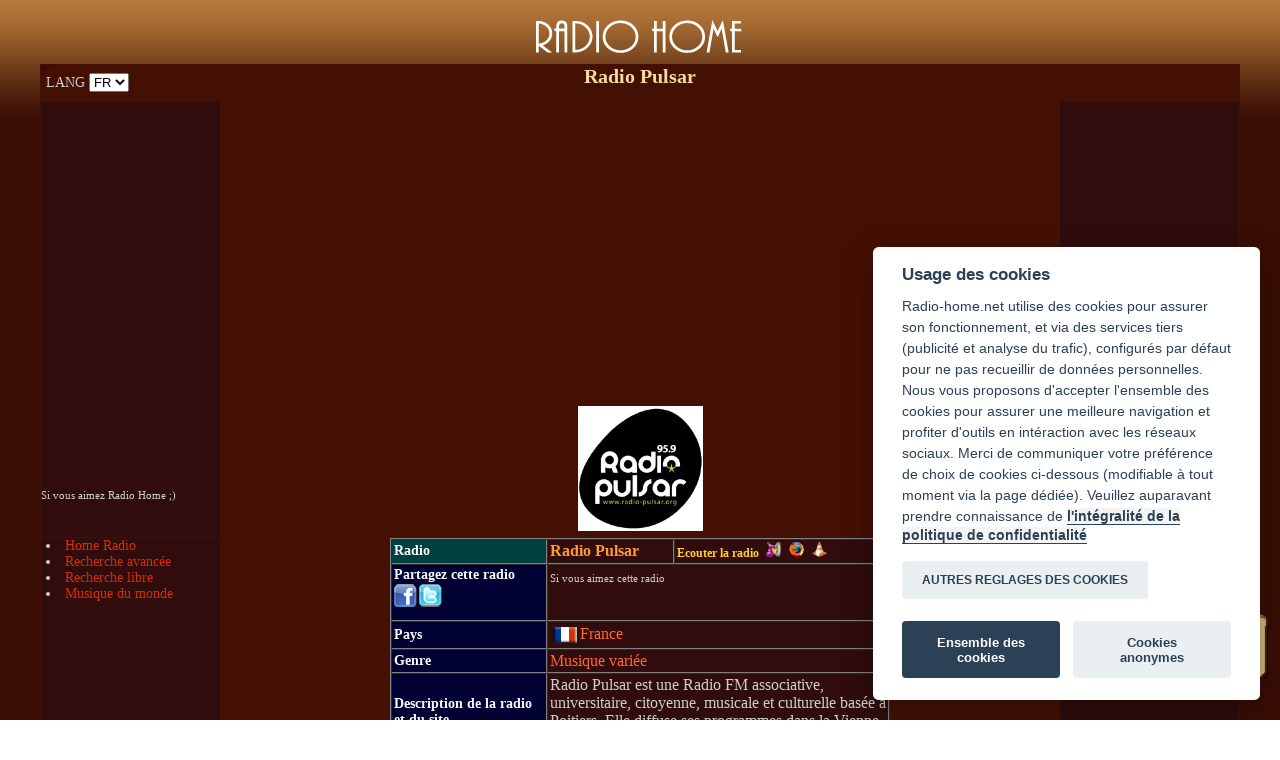

--- FILE ---
content_type: text/html; charset=UTF-8
request_url: https://www.radio-home.net/radio.php?radio=Radio%20Pulsar&lang=FR
body_size: 7843
content:
<!DOCTYPE html PUBLIC "-//W3C//DTD HTML 4.01 Transitional//EN">
<html>
<head>
  
 <meta content="text/html; charset=utf-8"
 http-equiv="Content-Type"><meta content="text/html; charset=utf-8"
 http-equiv="Content-Type">
  <title>Radio Pulsar</title>
  <meta name="description"
 content="Radio Pulsar. Musique vari&eacute;e. Ecoutez en ligne en direct sur internet, informations sur la radio et site web. Cherchez une radio et écoutez-là en un click.">
  <meta name="keywords"
 content="Radio Pulsar, radios, radio sur internet">
  <meta name="Reply-to" content="">  
  <meta name="revisit-after" content="11">
<meta http-equiv="Content-Language" content="FR">   
<meta name="category" content="radio">

<link rel="canonical" href="https://www.radio-home.net/radio.php?radio=Radio Pulsar">
<link rel="alternate" hreflang="en" href="https://www.radio-home.net/radio.php?radio=Radio Pulsar&lang=EN">
<link rel="alternate" hreflang="es" href="https://www.radio-home.net/radio.php?radio=Radio Pulsar&lang=ES">
<link rel="alternate" hreflang="it" href="https://www.radio-home.net/radio.php?radio=Radio Pulsar&lang=IT">
<link rel="alternate" hreflang="de" href="https://www.radio-home.net/radio.php?radio=Radio Pulsar&lang=DE">
<link rel="alternate" hreflang="ar" href="https://www.radio-home.net/radio.php?radio=Radio Pulsar&lang=AR">
<link rel="alternate" hreflang="ru" href="https://www.radio-home.net/radio.php?radio=Radio Pulsar&lang=RU">




<script language="JavaScript" type="text/javascript" src="scripts-js.js"></script>
<link rel="icon" type="image/png" href="images/favicon.png" />

<link href="style.css" rel="stylesheet" type="text/css">
<link href="css/styles.css" rel="stylesheet" type="text/css">

<style type="text/css">
<!--
.Style46 {font-size: 14px}
-->
</style>
<meta http-equiv="Content-Type" content="text/html; charset=utf-8">

<!-- OLD SCRIPTS
<link rel="stylesheet" type="text/css" href="https://www.radio-home.net/scripts/cookieconsent.min.css" />
<script src="https://www.radio-home.net/scripts/cookieconsent.min.js"></script>
 -->
 
<!-- Global site tag (gtag.js) - Google Analytics -->
<script async src="https://www.googletagmanager.com/gtag/js?id=UA-1314384-2"></script>
<script async src="//pagead2.googlesyndication.com/pagead/js/adsbygoogle.js"></script>

<script async src="https://www.radio-home.net/scripts/cookieconsent/insite.js"></script>

<link rel="stylesheet" type="text/css" href="https://www.radio-home.net/scripts/cookieconsent/cookieconsent.css" />
<script src="https://www.radio-home.net/scripts/cookieconsent/cookieconsent.js"></script> 



</head>

<body background="images/background.gif">
<input type="hidden" id="languevariable" name="languevariable"  value= "FR"/>

<div align="center" class="Style1">
<table width="95%" height="50">
<tr>
<td>
</td>
<td width="300">
<p align="center"><a href="index.php" class="titrehome"><img src="images/radio-home-logo2.png" alt="Radio Home" hspace="5"  border="0" title="Radio Home"></a>
</p>
</td>
<td >
</td>
</tr>
</table>
  
  <table width="95%" height="234"  border="0" align="center" cellpadding="0" cellspacing="1" bgcolor="#441004">
    <tr>
      <td width="15%" height="30" background="images/fond-NO.gif" class="Style4">LANG  

<select name="lang" onchange="
javascript:
{
window.location.href = 'radio.php?radio=Radio Pulsar' + '&lang=' + this.options[this.selectedIndex].value

}">
<option selected>FR</option>
<option>IT</option>
<option>EN</option>
<option>ES</option>
<option>DE</option>
<option>AR</option>
<option>RU</option>
</select></td>
      <td>
	  
	
	<div align="center" class="Style48">
        <h1 style="font-size:20px ">Radio Pulsar
 </h1>
      </div></td>
      <td width="15%">
	  </td>
    </tr>
    <tr>
      <td width="15%" height="37" valign="bottom" bgcolor="#300C0C" style="color:#CCCCCC; "><div id="fb-root"></div>
<script type="text/plain" data-cookiecategory="targeting" async defer crossorigin="anonymous" src="https://connect.facebook.net/fr_FR/sdk.js#xfbml=1&version=v13.0&appId=236893022991093&autoLogAppEvents=1" nonce="P8CyJiq0"></script>
<div class="fb-like" data-href="https://www.facebook.com/Radio-Home-258689324182811" data-width="" data-layout="button_count" data-action="like" data-size="small" data-share="true"></div>
<br>
 <span style="text-align:right; font-size:11px; ">Si vous aimez Radio Home ;)</span><br><div style="position:relative; left:0px; top:0px; ">

</div>
<br>
<br></td>
      <td>
	  
	    <script async src="//pagead2.googlesyndication.com/pagead/js/adsbygoogle.js"></script>
<!-- Radio-home themes mobile -->
<ins class="adsbygoogle"
     style="display:block"
     data-ad-client="ca-pub-6343169172124085"
     data-ad-slot="9992784522"
     data-ad-format="link"
     data-full-width-responsive="true"></ins>
<script>
(adsbygoogle = window.adsbygoogle || []).push({});
</script>
<br>
	  
	  
	  <div align="center"><span class="Style48"><img src="logos/Radio Pulsar.png" width="125" vspace="6" alt="Radio Pulsar">
      </span></div></td>
      <td width="15%" bgcolor="#300C0C" class="Style4">
	  <div style="margin-left:15px;">
<a href="#" class="Style44" onClick="ferme2()">STOP <img src="images/bouton-stop.png" width="35" height="35" border="0" alt="stop radio" align="absmiddle"></a>        
</div>
	  </td>
    </tr>
    <tr valign="top">
      <td width="15%" height="144" bgcolor="#300C0C" class="Style4"><script type="text/javascript" src="js/jquery-1.11.0.min.js"></script><script type="text/javascript">
$(document).ready( function () {
    // On cache les sous-menus :
    $(".navigation ul.subMenu").hide();
    // On sélectionne tous les items de liste portant la classe "toggleSubMenu"

    // et on remplace l'élément span qu'ils contiennent par un lien :
    $(".navigation li.toggleSubMenu span").each( function () {
        // On stocke le contenu du span :
        var TexteSpan = $(this).text();
        $(this).replaceWith('<a href="" title="Afficher le sous-menu">' + TexteSpan + '<\/a>') ;
    } ) ;

    // On modifie l'évènement "click" sur les liens dans les items de liste
    // qui portent la classe "toggleSubMenu" :
    $(".navigation li.toggleSubMenu > a").click( function () {
        // Si le sous-menu était déjà ouvert, on le referme :
        if ($(this).next("ul.subMenu:visible").length != 0) {
            $(this).next("ul.subMenu").slideUp("normal");
        }
        // Si le sous-menu est caché, on ferme les autres et on l'affiche :
        else {
            $(".navigation ul.subMenu").slideUp("normal");
            $(this).next("ul.subMenu").slideDown("normal");
        }
        // On empêche le navigateur de suivre le lien :
        return false;
    });    


} ) ;
</script>  <li><a href="index.php" class="Style44">Home Radio</a> </li><li><a href="radios-sur-internet.php" class="Style44">Recherche avanc&eacute;e</a></li><li><a href="recherche-radio.php" class="Style44">Recherche libre</a></li><li><a href="musique-radios-du-monde.php" class="Style44">Musique du monde</a></li></ul><p><div style="text-align:left; margin-left:10px"><script async src="//pagead2.googlesyndication.com/pagead/js/adsbygoogle.js"></script>
<!-- Radio 120x240 -->
<ins class="adsbygoogle"
     style="display:inline-block;width:120px;height:240px"
     data-ad-client="ca-pub-6343169172124085"
     data-ad-slot="7053114037"></ins>
<script>
(adsbygoogle = window.adsbygoogle || []).push({});
</script></div></p><span style="color: #F8DA9D"><u>Radios par pays</u></span><br>
<ul class="navigation"><img src="../images/fleche-continent.png" class="li_left"><li class="toggleSubMenu"><span>Europe</span>
    <ul class="subMenu"><li><a href="radios-albanaises.php" class="Style44"><img src="images/radios-albanie.gif" alt="Radios albanaises" width="24" height="16" hspace="3"
		 	border="0" align="absmiddle">Radios albanaises</a></li><li><a href="radios-allemandes.php" class="Style44"><img src="images/radiosender-deutsh.gif" alt="Radios allemandes" width="24" height="16" hspace="3"
		 	border="0" align="absmiddle">Radios allemandes</a></li><li><a href="radios-andorranes.php" class="Style44"><img src="images/radios-andorre.gif" alt="Radios andorranes" width="24" height="16" hspace="3"
		 	border="0" align="absmiddle">Radios andorranes</a></li><li><a href="radios-anglaises.php" class="Style44"><img src="radio-english.gif" alt="Radios anglaises" width="24" height="16" hspace="3"
		 	border="0" align="absmiddle">Radios anglaises</a></li><li><a href="radios-autrichiennes.php" class="Style44"><img src="images/radio-autriche.gif" alt="Radios autrichiennes" width="24" height="16" hspace="3"
		 	border="0" align="absmiddle">Radios autrichiennes</a></li><li><a href="radios-belges.php" class="Style44"><img src="images/drapeau-belgique-radio-icone.gif" alt="Radios belges" width="24" height="16" hspace="3"
		 	border="0" align="absmiddle">Radios belges</a></li><li><a href="radios-bielorusses.php" class="Style44"><img src="images/radios-bielorussie.gif" alt="Radios bi&eacute;lorusses" width="24" height="16" hspace="3"
		 	border="0" align="absmiddle">Radios bi&eacute;lorusses</a></li><li><a href="radios-bosniaques.php" class="Style44"><img src="images/radios-bosnie.gif" alt="Radios bosniaques" width="24" height="16" hspace="3"
		 	border="0" align="absmiddle">Radios bosniaques</a></li><li><a href="radios-bulgares.php" class="Style44"><img src="images/radios-bulgarie.gif" alt="Radios bulgares" width="24" height="16" hspace="3"
		 	border="0" align="absmiddle">Radios bulgares</a></li><li><a href="radios-chypriotes.php" class="Style44"><img src="images/radios-chypre.gif" alt="Radios chypriotes" width="24" height="16" hspace="3"
		 	border="0" align="absmiddle">Radios chypriotes</a></li><li><a href="radios-croates.php" class="Style44"><img src="images/radios-croatie.gif" alt="Radios croates" width="24" height="16" hspace="3"
		 	border="0" align="absmiddle">Radios croates</a></li><li><a href="radios-danoises.php" class="Style44"><img src="images/radios-danemark.gif" alt="Radios danoises" width="24" height="16" hspace="3"
		 	border="0" align="absmiddle">Radios danoises</a></li><li><a href="radios-du-montenegro.php" class="Style44"><img src="images/radios-montenegro.gif" alt="Radios du Mont&eacute;n&eacute;gro" width="24" height="16" hspace="3"
		 	border="0" align="absmiddle">Radios du Mont&eacute;n&eacute;gro</a></li><li><a href="radios-espagnoles.php" class="Style44"><img src="radio-espanol.gif" alt="Radios espagnoles" width="24" height="16" hspace="3"
		 	border="0" align="absmiddle">Radios espagnoles</a></li><li><a href="radios-estoniennes.php" class="Style44"><img src="images/radios-estonie.gif" alt="Radios estoniennes" width="24" height="16" hspace="3"
		 	border="0" align="absmiddle">Radios estoniennes</a></li><li><a href="radios-finlandaises.php" class="Style44"><img src="images/radios-finlande.gif" alt="Radios finlandaises" width="24" height="16" hspace="3"
		 	border="0" align="absmiddle">Radios finlandaises</a></li><li><a href="radios-francaises.php" class="Style44"><img src="images/radio-francaise.gif" alt="Radios fran&ccedil;aises" width="24" height="16" hspace="3"
		 	border="0" align="absmiddle">Radios fran&ccedil;aises</a></li><li><a href="radios-grecques.php" class="Style44"><img src="images/grece-radios-icone.jpg" alt="Radios grecques" width="24" height="16" hspace="3"
		 	border="0" align="absmiddle">Radios grecques</a></li><li><a href="radios-hongroises.php" class="Style44"><img src="images/radios-hongrie.gif" alt="Radios hongroises" width="24" height="16" hspace="3"
		 	border="0" align="absmiddle">Radios hongroises</a></li><li><a href="radios-irlandaises.php" class="Style44"><img src="images/radios-irlande.gif" alt="Radios irlandaises" width="24" height="16" hspace="3"
		 	border="0" align="absmiddle">Radios irlandaises</a></li><li><a href="radios-italiennes.php" class="Style44"><img src="images/ITALIE_pt.gif" alt="Radios italiennes" width="24" height="16" hspace="3"
		 	border="0" align="absmiddle">Radios italiennes</a></li><li><a href="radios-lettones.php" class="Style44"><img src="images/radios-lettonie.gif" alt="Radios lettones" width="24" height="16" hspace="3"
		 	border="0" align="absmiddle">Radios lettones</a></li><li><a href="radios-lituaniennes.php" class="Style44"><img src="images/radios-lituanie.gif" alt="Radios lituaniennes" width="24" height="16" hspace="3"
		 	border="0" align="absmiddle">Radios lituaniennes</a></li><li><a href="radios-luxembourgeoises.php" class="Style44"><img src="images/radios-luxembourg.gif" alt="Radios luxembourgeoises" width="24" height="16" hspace="3"
		 	border="0" align="absmiddle">Radios luxembourgeoises</a></li><li><a href="radios-macedoniennes.php" class="Style44"><img src="images/radios-macedoine.gif" alt="Radios mac&eacute;doniennes" width="24" height="16" hspace="3"
		 	border="0" align="absmiddle">Radios mac&eacute;doniennes</a></li><li><a href="radios-maltaises.php" class="Style44"><img src="images/radios-malte.gif" alt="Radios maltaises" width="24" height="16" hspace="3"
		 	border="0" align="absmiddle">Radios maltaises</a></li><li><a href="radios-moldaves.php" class="Style44"><img src="images/radios-moldavie.gif" alt="Radios moldaves" width="24" height="16" hspace="3"
		 	border="0" align="absmiddle">Radios moldaves</a></li><li><a href="radios-neerlandaises.php" class="Style44"><img src="images/radio-paysbas.gif" alt="Radios n&eacute;erlandaises" width="24" height="16" hspace="3"
		 	border="0" align="absmiddle">Radios n&eacute;erlandaises</a></li><li><a href="radios-norvegiennes.php" class="Style44"><img src="images/radios-norvege.gif" alt="Radios norv&eacute;giennes" width="24" height="16" hspace="3"
		 	border="0" align="absmiddle">Radios norv&eacute;giennes</a></li><li><a href="radios-polonaises.php" class="Style44"><img src="images/radio-polonaise.gif" alt="Radios polonaises" width="24" height="16" hspace="3"
		 	border="0" align="absmiddle">Radios polonaises</a></li><li><a href="radios-portugaises.php" class="Style44"><img src="images/radios-portugaises.jpg" alt="Radios portugaises" width="24" height="16" hspace="3"
		 	border="0" align="absmiddle">Radios portugaises</a></li><li><a href="radios-roumaines.php" class="Style44"><img src="images/radios-roumanie.gif" alt="Radios roumaines" width="24" height="16" hspace="3"
		 	border="0" align="absmiddle">Radios roumaines</a></li><li><a href="radios-russes.php" class="Style44"><img src="images/radio-russie.gif" alt="Radios russes" width="24" height="16" hspace="3"
		 	border="0" align="absmiddle">Radios russes</a></li><li><a href="radios-serbes.php" class="Style44"><img src="images/radios-serbie.gif" alt="Radios serbes" width="24" height="16" hspace="3"
		 	border="0" align="absmiddle">Radios serbes</a></li><li><a href="radios-slovaques.php" class="Style44"><img src="images/radios-slovaquie.gif" alt="Radios slovaques" width="24" height="16" hspace="3"
		 	border="0" align="absmiddle">Radios slovaques</a></li><li><a href="radios-slovenes.php" class="Style44"><img src="images/radios-slovenie.gif" alt="Radios slov&egrave;nes" width="24" height="16" hspace="3"
		 	border="0" align="absmiddle">Radios slov&egrave;nes</a></li><li><a href="radios-suedoises.php" class="Style44"><img src="images/radios-suede.gif" alt="Radios su&eacute;doises" width="24" height="16" hspace="3"
		 	border="0" align="absmiddle">Radios su&eacute;doises</a></li><li><a href="radios-suisses.php" class="Style44"><img src="images/drapeau-suisse-icone-radio.gif" alt="Radios suisses" width="24" height="16" hspace="3"
		 	border="0" align="absmiddle">Radios suisses</a></li><li><a href="radios-tcheques.php" class="Style44"><img src="images/radios-tchequie.gif" alt="Radios tch&egrave;ques" width="24" height="16" hspace="3"
		 	border="0" align="absmiddle">Radios tch&egrave;ques</a></li><li><a href="radios-ukrainiennes.php" class="Style44"><img src="images/radios-ukraine.gif" alt="Radios ukrainiennes" width="24" height="16" hspace="3"
		 	border="0" align="absmiddle">Radios ukrainiennes</a></li></li></ul><img src="../images/fleche-continent.png" class="li_left"><li class="toggleSubMenu"><span>Asie</span>
    <ul class="subMenu"><li><a href="radio-indonesiennes.php" class="Style44"><img src="images/drapeau-indonesie.gif" alt="Radio indon&eacute;siennes" width="24" height="16" hspace="3"
		 	border="0" align="absmiddle">Radio indon&eacute;siennes</a></li><li><a href="radio-iraniennes.php" class="Style44"><img src="images/drapeau-iran.gif" alt="Radios iraniennes" width="24" height="16" hspace="3"
		 	border="0" align="absmiddle">Radios iraniennes</a></li><li><a href="radios chinoises.php" class="Style44"><img src="images/radio-chine.gif" alt="Radios chinoises" width="24" height="16" hspace="3"
		 	border="0" align="absmiddle">Radios chinoises</a></li><li><a href="radios-armeniennes.php" class="Style44"><img src="images/radios-armenie.gif" alt="Radios arm&eacute;niennes" width="24" height="16" hspace="3"
		 	border="0" align="absmiddle">Radios arm&eacute;niennes</a></li><li><a href="radios-azerbaidjan.php" class="Style44"><img src="images/radios-azerbaidjan.gif" alt="Radios d'Azerbaidjan" width="24" height="16" hspace="3"
		 	border="0" align="absmiddle">Radios d'Azerbaidjan</a></li><li><a href="radios-d-afghanistan.php" class="Style44"><img src="images/drapeau-afghanistan.gif" alt="Radios d'Afghanistan" width="24" height="16" hspace="3"
		 	border="0" align="absmiddle">Radios d'Afghanistan</a></li><li><a href="radios-de-jordanie.php" class="Style44"><img src="images/drapeau-jordanie.gif" alt="Radios de Jordanie" width="24" height="16" hspace="3"
		 	border="0" align="absmiddle">Radios de Jordanie</a></li><li><a href="radios-du-nepal.php" class="Style44"><img src="images/drapeau-nepal.gif" alt="Radios du N&eacute;pal" width="24" height="16" hspace="3"
		 	border="0" align="absmiddle">Radios du N&eacute;pal</a></li><li><a href="radios-georgiennes.php" class="Style44"><img src="images/radios-georgie.gif" alt="Radios g&eacute;orgiennes" width="24" height="16" hspace="3"
		 	border="0" align="absmiddle">Radios g&eacute;orgiennes</a></li><li><a href="radios-indiennes.php" class="Style44"><img src="images/radio-inde.gif" alt="Radios indiennes" width="24" height="16" hspace="3"
		 	border="0" align="absmiddle">Radios indiennes</a></li><li><a href="radios-israeliennes.php" class="Style44"><img src="images/israel-radios-icone.jpg" alt="Radios isra&eacute;liennes" width="24" height="16" hspace="3"
		 	border="0" align="absmiddle">Radios isra&eacute;liennes</a></li><li><a href="radios-japonaises.php" class="Style44"><img src="images/radio-japon.gif" alt="Radios japonaises" width="24" height="16" hspace="3"
		 	border="0" align="absmiddle">Radios japonaises</a></li><li><a href="radios-libanaises.php" class="Style44"><img src="images/radios-liban.gif" alt="Radios libanaises" width="24" height="16" hspace="3"
		 	border="0" align="absmiddle">Radios libanaises</a></li><li><a href="radios-palestiniennes.php" class="Style44"><img src="images/radios-palestine.gif" alt="Radios palestiniennes" width="24" height="16" hspace="3"
		 	border="0" align="absmiddle">Radios palestiniennes</a></li><li><a href="radios-syriennes.php" class="Style44"><img src="images/radio-syria-online.gif" alt="Radios syriennes" width="24" height="16" hspace="3"
		 	border="0" align="absmiddle">Radios syriennes</a></li><li><a href="radios-thailandaises.php" class="Style44"><img src="images/drapeau-thailande.gif" alt="Radios tha&iuml;landaises" width="24" height="16" hspace="3"
		 	border="0" align="absmiddle">Radios tha&iuml;landaises</a></li><li><a href="radios-turques.php" class="Style44"><img src="images/radios-turques.jpg" alt="Radios turques" width="24" height="16" hspace="3"
		 	border="0" align="absmiddle">Radios turques</a></li><li><a href="radios-vietnamiennes.php" class="Style44"><img src="images/drapeau-vietnam.gif" alt="Radios vietnamiennes" width="24" height="16" hspace="3"
		 	border="0" align="absmiddle">Radios vietnamiennes</a></li></li></ul><img src="../images/fleche-continent.png" class="li_left"><li class="toggleSubMenu"><span>Afrique</span>
    <ul class="subMenu"><li><a href="Radios du Gabon.php" class="Style44"><img src="images/radios-gabon.gif" alt="Radios du Gabon" width="24" height="16" hspace="3"
		 	border="0" align="absmiddle">Radios du Gabon</a></li><li><a href="radios-algeriennes.php" class="Style44"><img src="images/radio-algerie.gif" alt="Radios alg&eacute;riennes" width="24" height="16" hspace="3"
		 	border="0" align="absmiddle">Radios alg&eacute;riennes</a></li><li><a href="radios-angolaises.php" class="Style44"><img src="images/radios-angola.gif" alt="Radios angolaises" width="24" height="16" hspace="3"
		 	border="0" align="absmiddle">Radios angolaises</a></li><li><a href="radios-camerounaises.php" class="Style44"><img src="images/radios-cameroun.gif" alt="Radios camerounaises" width="24" height="16" hspace="3"
		 	border="0" align="absmiddle">Radios camerounaises</a></li><li><a href="radios-de-guinee-bissau.php" class="Style44"><img src="images/radios-guinee-bissau.gif" alt="Radios de Guin&eacute;e-Bissau" width="24" height="16" hspace="3"
		 	border="0" align="absmiddle">Radios de Guin&eacute;e-Bissau</a></li><li><a href="radios-de-mozambique.php" class="Style44"><img src="images/drapeau-mozambique.gif" alt="Radios de Mozambique" width="24" height="16" hspace="3"
		 	border="0" align="absmiddle">Radios de Mozambique</a></li><li><a href="radios-de-somalie.php" class="Style44"><img src="images/drapeau-somalie.gif" alt="Radios de Somalie" width="24" height="16" hspace="3"
		 	border="0" align="absmiddle">Radios de Somalie</a></li><li><a href="radios-de-zambie.php" class="Style44"><img src="images/radios-zambie.gif" alt="Radios de Zambie" width="24" height="16" hspace="3"
		 	border="0" align="absmiddle">Radios de Zambie</a></li><li><a href="radios-du-botswana.php" class="Style44"><img src="images/radios-botswana.gif" alt="Radios du Botswana" width="24" height="16" hspace="3"
		 	border="0" align="absmiddle">Radios du Botswana</a></li><li><a href="radios-du-burkina-faso.php" class="Style44"><img src="images/radios-burkina-faso.gif" alt="Radios du Burkina-Faso" width="24" height="16" hspace="3"
		 	border="0" align="absmiddle">Radios du Burkina-Faso</a></li><li><a href="radios-du-congo-kinshasa.php" class="Style44"><img src="images/radios-congo-rdc.gif" alt="Radios du Congo-Kinshasa" width="24" height="16" hspace="3"
		 	border="0" align="absmiddle">Radios du Congo-Kinshasa</a></li><li><a href="radios-du-niger.php" class="Style44"><img src="images/radios-niger.gif" alt="Radios du Niger" width="24" height="16" hspace="3"
		 	border="0" align="absmiddle">Radios du Niger</a></li><li><a href="radios-du-zimbabwe.php" class="Style44"><img src="images/drapeau-zimbabwe.gif" alt="Radios du Zimbabwe" width="24" height="16" hspace="3"
		 	border="0" align="absmiddle">Radios du Zimbabwe</a></li><li><a href="radios-egyptiennes.php" class="Style44"><img src="images/drapeau-egypte.gif" alt="Radios &eacute;gyptiennes" width="24" height="16" hspace="3"
		 	border="0" align="absmiddle">Radios &eacute;gyptiennes</a></li><li><a href="radios-ethiopiennes.php" class="Style44"><img src="images/radios-ethiopie.gif" alt="Radios &eacute;thiopiennes" width="24" height="16" hspace="3"
		 	border="0" align="absmiddle">Radios &eacute;thiopiennes</a></li><li><a href="radios-ghaneennes.php" class="Style44"><img src="images/radios-ghana.gif" alt="Radios ghan&eacute;ennes" width="24" height="16" hspace="3"
		 	border="0" align="absmiddle">Radios ghan&eacute;ennes</a></li><li><a href="radios-guineennes.php" class="Style44"><img src="images/radios-guinee.gif" alt="Radios Guin&eacute;ennes" width="24" height="16" hspace="3"
		 	border="0" align="absmiddle">Radios Guin&eacute;ennes</a></li><li><a href="radios-ivoiriennes.php" class="Style44"><img src="images/radios-cote-d-ivoire.gif" alt="Radios ivoiriennes" width="24" height="16" hspace="3"
		 	border="0" align="absmiddle">Radios ivoiriennes</a></li><li><a href="radios-kenyanes.php" class="Style44"><img src="images/radios-kenya.gif" alt="Radios kenyanes" width="24" height="16" hspace="3"
		 	border="0" align="absmiddle">Radios kenyanes</a></li><li><a href="radios-libyennes.php" class="Style44"><img src="images/radios-libye.gif" alt="Radios libyennes" width="24" height="16" hspace="3"
		 	border="0" align="absmiddle">Radios libyennes</a></li><li><a href="radios-madagascar.php" class="Style44"><img src="images/drapeau-madagascar.gif" alt="Radios de Madagascar" width="24" height="16" hspace="3"
		 	border="0" align="absmiddle">Radios de Madagascar</a></li><li><a href="radios-maliennes.php" class="Style44"><img src="images/radios-mali.gif" alt="Radios maliennes" width="24" height="16" hspace="3"
		 	border="0" align="absmiddle">Radios maliennes</a></li><li><a href="radios-marocaines.php" class="Style44"><img src="images/radio-maroc.gif" alt="Radios marocaines" width="24" height="16" hspace="3"
		 	border="0" align="absmiddle">Radios marocaines</a></li><li><a href="radios-mauritaniennes.php" class="Style44"><img src="images/radios-mauritanie.gif" alt="Radios mauritaniennes" width="24" height="16" hspace="3"
		 	border="0" align="absmiddle">Radios mauritaniennes</a></li><li><a href="radios-namibiennes.php" class="Style44"><img src="images/radios-namibie.gif" alt="Radios namibiennes" width="24" height="16" hspace="3"
		 	border="0" align="absmiddle">Radios namibiennes</a></li><li><a href="radios-nigerianes.php" class="Style44"><img src="images/radios-nigeria.gif" alt="Radios nig&eacute;rianes" width="24" height="16" hspace="3"
		 	border="0" align="absmiddle">Radios nig&eacute;rianes</a></li><li><a href="radios-rwandaises.php" class="Style44"><img src="images/radios-rwanda.gif" alt="Radios rwandaises" width="24" height="16" hspace="3"
		 	border="0" align="absmiddle">Radios rwandaises</a></li><li><a href="radios-senegalaises.php" class="Style44"><img src="images/radio-senegal.gif" alt="Radios s&eacute;n&eacute;galaises" width="24" height="16" hspace="3"
		 	border="0" align="absmiddle">Radios s&eacute;n&eacute;galaises</a></li><li><a href="radios-soudanaises.php" class="Style44"><img src="images/radios-soudan.gif" alt="Radios soudanaises" width="24" height="16" hspace="3"
		 	border="0" align="absmiddle">Radios soudanaises</a></li><li><a href="radios-sud-africaines.php" class="Style44"><img src="images/radios-afrique-du-sud.gif" alt="Radios sud-africaines" width="24" height="16" hspace="3"
		 	border="0" align="absmiddle">Radios sud-africaines</a></li><li><a href="radios-togolaises.php" class="Style44"><img src="images/radios-togo.gif" alt="Radios togolaises" width="24" height="16" hspace="3"
		 	border="0" align="absmiddle">Radios togolaises</a></li><li><a href="radios-tunisiennes.php" class="Style44"><img src="images/radios-tunisie.gif" alt="Radios tunisiennes" width="24" height="16" hspace="3"
		 	border="0" align="absmiddle">Radios tunisiennes</a></li></li></ul><img src="../images/fleche-continent.png" class="li_left"><li class="toggleSubMenu"><span>Am&eacute;rique</span>
    <ul class="subMenu"><li><a href="radios-americaines.php" class="Style44"><img src="images/radios-usa.jpg" alt="Radios am&eacute;ricaines" width="24" height="16" hspace="3"
		 	border="0" align="absmiddle">Radios am&eacute;ricaines</a></li><li><a href="radios-argentines.php" class="Style44"><img src="images/radios-argentines.jpg" alt="Radios argentines" width="24" height="16" hspace="3"
		 	border="0" align="absmiddle">Radios argentines</a></li><li><a href="radios-boliviennes.php" class="Style44"><img src="images/radios-bolivie.gif" alt="Radios boliviennes" width="24" height="16" hspace="3"
		 	border="0" align="absmiddle">Radios boliviennes</a></li><li><a href="radios-bresiliennes.php" class="Style44"><img src="images/radio-brasil.gif" alt="Radios br&eacute;siliennes" width="24" height="16" hspace="3"
		 	border="0" align="absmiddle">Radios br&eacute;siliennes</a></li><li><a href="radios-canadiennes.php" class="Style44"><img src="images/radio-canada.gif" alt="Radios canadiennes" width="24" height="16" hspace="3"
		 	border="0" align="absmiddle">Radios canadiennes</a></li><li><a href="radios-chiliennes.php" class="Style44"><img src="images/radios-chili.gif" alt="Radios chiliennes" width="24" height="16" hspace="3"
		 	border="0" align="absmiddle">Radios chiliennes</a></li><li><a href="radios-colombiennes.php" class="Style44"><img src="images/radios-colombie.gif" alt="Radios colombiennes" width="24" height="16" hspace="3"
		 	border="0" align="absmiddle">Radios colombiennes</a></li><li><a href="radios-costaricaines.php" class="Style44"><img src="images/radios-costa-rica.gif" alt="Radios costaricaines" width="24" height="16" hspace="3"
		 	border="0" align="absmiddle">Radios costaricaines</a></li><li><a href="radios-cubaines.php" class="Style44"><img src="images/radio-cuba.gif" alt="Radios cubaines" width="24" height="16" hspace="3"
		 	border="0" align="absmiddle">Radios cubaines</a></li><li><a href="radios-dominicaines.php" class="Style44"><img src="images/radios-republique-dominicaine.gif" alt="Radios dominicaines" width="24" height="16" hspace="3"
		 	border="0" align="absmiddle">Radios dominicaines</a></li><li><a href="radios-haitiennes.php" class="Style44"><img src="images/drapeau-haiti.gif" alt="Radios haïtiennes" width="24" height="16" hspace="3"
		 	border="0" align="absmiddle">Radios haïtiennes</a></li><li><a href="radios-jamaicaines.php" class="Style44"><img src="images/radios-jamaique.gif" alt="Radios jama&iuml;caines" width="24" height="16" hspace="3"
		 	border="0" align="absmiddle">Radios jama&iuml;caines</a></li><li><a href="radios-mexicaines.php" class="Style44"><img src="images/radio-mexique.gif" alt="Radios mexicaines" width="24" height="16" hspace="3"
		 	border="0" align="absmiddle">Radios mexicaines</a></li><li><a href="radios-paraguayennes.php" class="Style44"><img src="images/radios-paraguay.gif" alt="Radios paraguayennes" width="24" height="16" hspace="3"
		 	border="0" align="absmiddle">Radios paraguayennes</a></li><li><a href="radios-peruviennes.php" class="Style44"><img src="images/radio-perou.gif" alt="Radios p&eacute;ruviennes" width="24" height="16" hspace="3"
		 	border="0" align="absmiddle">Radios p&eacute;ruviennes</a></li><li><a href="radios-uruguayennes.php" class="Style44"><img src="images/radios-uruguay.gif" alt="Radios uruguayennes" width="24" height="16" hspace="3"
		 	border="0" align="absmiddle">Radios uruguayennes</a></li><li><a href="radios-venezueliennes.php" class="Style44"><img src="images/radios-venezuela.gif" alt="Radios v&eacute;n&eacute;zu&eacute;liennes" width="24" height="16" hspace="3"
		 	border="0" align="absmiddle">Radios v&eacute;n&eacute;zu&eacute;liennes</a></li></li></ul></ul><br>
        <br><br><br><br><br><br>
		</td>
      <td>        <div class="cse-branding-bottom" style="background-color:#441004;color:#CCCCCC"><div class="cse-branding-text">
<div align="center">
  <table width="500" border="1" style="color:#CCCCCC " cellpadding="2" cellspacing="0">
    
<tr style="font-weight:bold ">
    <td  width="150" bgcolor="#004040" class="Style55" style="color:#F7F7F7;">Radio
    </td> 
    <td bgcolor="#300C0C" ><a href="ecouter-radio-en-direct.php?radio=Radio Pulsar&pays=&lang=FR" class="Style5">Radio Pulsar</a> 
    </td>
    <td bgcolor="#300C0C" ><a href="#" onClick="radioplayer3('ecouter-radio-en-direct.php?radio=Radio Pulsar&pays=FRANCE&lang=FR&format=wma','Vous écoutez  Radio Pulsar')"class="Style6">Ecouter la radio <img src="images/icone_musique.png" hspace="4" border="0" alt="Ecoutez Radio Pulsar" title="Ecoutez Radio Pulsar"></a><a href="#" onClick="radioplayer3('http://www.radio-pulsar.org/player/','Vous écoutez  Radio Pulsar')"class="Style5"><img src="images/icone-firefox15.png" hspace="4" border="0" alt="Ecoutez Radio Pulsar" title="Ecoutez Radio Pulsar"></a><a href="#" onClick="radioplayer3('ecouter-radio-en-direct.php?radio=Radio Pulsar&pays=FRANCE&lang=FR&format=aac','Vous écoutez  Radio Pulsar')"class="Style5"><img src="images/icone-aac15.png" hspace="4" border="0" alt="Ecoutez Radio Pulsar" title="Ecoutez Radio Pulsar"></a>
</td>
</tr>

<tr>
    <td   width="150" bgcolor="#000033" class="Style55"  style="color:#F7F7F7;">

  <script>function fbs_click() {u=location.href;t=document.title;window.open('http://www.facebook.com/sharer.php?u='+encodeURIComponent(u)+'&t='+encodeURIComponent(t),'sharer','toolbar=0,status=0,width=,height=');return false;}</script><div style="position:relative; ">Partagez cette radio</div>
<div  style="position:relative; height:35px;">
  <div>
  <a style="position:relative; top:1px; left: 0px; " id="utwi2" href="http://www.facebook.com/share.php?u=http://www.radio-home.net" target="_blank" onclick="return fbs_click()"></a> 
  </div>
<div style="position:absolute; left:25px; top:1px; ">
  <a style="position:relative;" id="ufac2" href="http://twitter.com/share?text=Ecoutez%20les%20radios%20sur%20&amp;url=http://www.radio-home.net" target="_blank"></a>
</div>

</div>
    </td>
    <td colspan="2"  bgcolor="#300C0C" ><div align="left" style="position:relative; height:40px; ">
  <span style="text-align:right; font-size:11px; ">Si vous aimez cette radio
</span>

<div style="position:absolute; left:0px; top:20px; ">

<div class="fb-like" data-href="http://www.radio-home.net/radio.php?radio=Radio Pulsar&lang=FR" data-send="false" data-layout="button_count" data-width="150" data-show-faces="false" data-action="recommend"></div>
</div>

<div style="position:absolute; left:160px; top:20px; ">

</div>
</div>
    </td>    
</tr>

<tr>
    <td   width="150" bgcolor="#000033" class="Style55"  style="color:#F7F7F7;">Pays
    </td>
    <td colspan="2"  bgcolor="#300C0C" ><a href="radios-francaises.php" class="Style5B"><img src="images/radio-francaise.gif" alt="Radios fran&ccedil;aises" width="24" height="16" hspace="3" vspace="3"
		 	border="0" align="absmiddle">France</a>
    </td>
</tr>
<tr>
    <td  width="150" bgcolor="#000033" class="Style55" style="color:#F7F7F7;">Genre
    </td>
    <td colspan="2" bgcolor="#300C0C" ><a href="radios-francaises.php?styleS=musique&lang=FR" class="Style5B">Musique vari&eacute;e</a>
    </td>
</tr>
<tr>
    <td width="150" bgcolor="#000033" class="Style55" style="color:#F7F7F7;">Description de la radio et du site
    </td>
    <td colspan="2" bgcolor="#300C0C" >Radio Pulsar est une Radio FM associative, universitaire, citoyenne, musicale et culturelle basée à Poitiers. Elle diffuse ses programmes dans la Vienne (86) sur le 95.9 FM.
</td>
</tr>
    
<tr>
    <td width="150" bgcolor="#000033" class="Style55" style="color:#F7F7F7;">Diffusion
    </td>
    <td colspan="2" bgcolor="#300C0C" >Poitou Charentes (Poitiers)<br><a href="frequenceFM.php?radio=Radio Pulsar&lang=FR"  class="Style5" >Fr&eacute;quences FM de Radio Pulsar</a>
    </td>
</tr>
    
<tr>
    <td width="150" bgcolor="#000033" class="Style55" style="color:#F7F7F7;">Site web<br>
Page Facebook
    </td>
    
<td colspan="2"  bgcolor="#300C0C" ><a href="http://www.radio-pulsar.org" class="Style5" target="_blank">http://www.radio-pulsar.org</a><br>
	<a href="https://www.facebook.com/radio.pulsar.95.9/" class="Style5" target="_blank"><img src="images/icone-facebook.png" width="15" alt="page facebook Radio Pulsar"></a>
</td>
</tr>
    <tr>
    <td width="150" bgcolor="#000033" class="Style55" style="color:#F7F7F7;">R&eacute;seau webradio
    </td>
    
<td colspan="2" bgcolor="#300C0C" >    
</td>
    </tr>
    <tr bgcolor="#e4d1be">
      <td bgcolor="#e4d1be" colspan="3" class="Style55" style="color:#F7F7F7;">
	  <div class="fb-comments" data-href="http://www.radio-home.net/radio.php?radio=Radio Pulsar&lang=FR" data-numposts="5" data-colorscheme="light"></div>	  
	  </td>
      </tr>
  </table>
</div>
<p align="center"><a href="ecouter-radio-en-direct.php?radio=Radio Pulsar&pays=FRANCE&lang=FR" class="Style5">Ecouter en direct live Radio Pulsar</a> | Radio Pulsar.fr
</p>
      </div>
</div> </td>
      <td width="15%" bgcolor="#300C0C" class="Style4">	          
      </td>
    </tr>
  </table>
  <p class="Style4">&copy; Radio-home.net 2021 - Tous droits r&eacute;serv&eacute;s, reproduction non autoris&eacute;e | <a href="contact-info.php">Contact r&eacute;daction, r&egrave;gles de confidentialit&eacute; et infos l&eacute;gales</a> | <a href="radio-form.php">Proposer une radio</a> | <a href="partenaires-internet.php">Partenaires</a><br>
    <a href="index.php">Les Radios</a> - <a href="radios-sur-internet.php">Recherche de radios sur internet</a> - <a href="ecouter-radio-en-direct.php?pays=FRANCE&lang=FR">Ecouter les grandes radios en direct</a> - <a href="frequences-des-radios.php">Fr&eacute;quences des radios</a> - <a href="radios-thematiques.php">Radios th&eacute;matiques</a></p><p class="Style41"><a href="radios-algeriennes.php">Radios alg&eacute;riennes</a> - <a href="radios-allemandes.php">Radios allemandes</a> - <a href="radios-argentines.php">Radios argentines</a> - <a href="radios-autrichiennes.php">Radios autrichiennes</a> - <a href="radios-belges.php">Radios belges</a> - <a href="radios-bresiliennes.php">Radios br&eacute;siliennes</a> - <a href="radios-canadiennes.php">Radios canadiennes</a> - <a href="radios chinoises.php">Radios chinoises</a> - <a href="radios-cubaines.php">Radios cubaines</a> - <br><a href="radios-egyptiennes.php">Radios &eacute;gyptiennes</a> - <a href="radios-espagnoles.php">Radios espagnoles</a> - <a href="radios-americaines.php">Radios am&eacute;ricaines</a> - <a href="radios-francaises.php">Radios fran&ccedil;aises</a> - <a href="radios-grecques.php">Radios grecques</a> - <a href="radios-hongroises.php">Radios hongroises</a> - <a href="radios-indiennes.php">Radios indiennes</a> - <a href="radio-indonesiennes.php">Radio indon&eacute;siennes</a> - <a href="radio-iraniennes.php">Radios iraniennes</a> - <br><a href="radios-irlandaises.php">Radios irlandaises</a> - <a href="radios-israeliennes.php">Radios isra&eacute;liennes</a> - <a href="radios-italiennes.php">Radios italiennes</a> - <a href="radios-jamaicaines.php">Radios jama&iuml;caines</a> - <a href="radios-japonaises.php">Radios japonaises</a> - <a href="radios-luxembourgeoises.php">Radios luxembourgeoises</a> - <a href="radios-marocaines.php">Radios marocaines</a> - <a href="radios-mexicaines.php">Radios mexicaines</a> - <a href="radios-norvegiennes.php">Radios norv&eacute;giennes</a> - <br><a href="radios-palestiniennes.php">Radios palestiniennes</a> - <a href="radios-neerlandaises.php">Radios n&eacute;erlandaises</a> - <a href="radios-polonaises.php">Radios polonaises</a> - <a href="radios-portugaises.php">Radios portugaises</a> - <a href="radios-roumaines.php">Radios roumaines</a> - <a href="radios-anglaises.php">Radios anglaises</a> - <a href="radios-russes.php">Radios russes</a> - <a href="radios-senegalaises.php">Radios s&eacute;n&eacute;galaises</a> - <a href="radios-suedoises.php">Radios su&eacute;doises</a> - <br><a href="radios-suisses.php">Radios suisses</a> - <a href="radios-syriennes.php">Radios syriennes</a> - <a href="radios-tcheques.php">Radios tch&egrave;ques</a> - <a href="radios-tunisiennes.php">Radios tunisiennes</a> - <a href="radios-turques.php">Radios turques</a> - <a href="radios-ukrainiennes.php">Radios ukrainiennes</a> - <a href="radios-sur-internet.php">Autres pays</a></p><p><a href="index.php"><img border="0" alt="Radio Home page" title="Radio Home" src="../images/radio-francaise.gif"></a>&nbsp;
<a href="index-italiano.php"><img border="0" alt="Radio Home pagina" title="Radio Home" src="../images/radio-italiano.gif"></a>&nbsp;
<a href="index-english.php"><img border="0" alt="Radio Home page" title="Radio Home" src="../images/radio-english.gif"></a>&nbsp;
<a href="index-espanol.php"><img border="0" alt="Radio Home page" title="Radio Home" src="../images/radio-espanol.gif"></a>&nbsp;
<a href="index-deutsch.php"><img border="0" alt="Radio Home page" title="Radio Home" src="../images/radiosender-deutsh.gif"></a>&nbsp;
<a href="index-russki.php"><img border="0" alt="Radio Home page" title="Radio Home" src="../images/radios-russie.gif"></a>&nbsp;
<a href="index-arab.php"><img border="0" alt="Radio Home page" title="Radio Home" src="../images/drapeau-arabe.gif"></a>
</p><script type="text/javascript">
  window.___gcfg = {lang: 'fr'};

  (function() {
    var po = document.createElement('script'); po.type = 'text/javascript'; po.async = true;
    po.src = 'https://apis.google.com/js/platform.js';
    var s = document.getElementsByTagName('script')[0]; s.parentNode.insertBefore(po, s);
  })();
</script>

<script async src="https://www.radio-home.net/scripts/cookieconsent/cookieconsent-init.js"></script>

<div style="position:fixed; bottom:62px; right:2px; width:211; height:40; margin:4px;">
<table width="201"  border="0" cellspacing="0" cellpadding="2">
  <tr>
	<td style="background-image:url(images/fondlecteurhaut2.png); background-repeat:no-repeat; height:12; width:201;"></td></tr>
<tr>
    <td class="Style4" style="background-image:url(images/fondlecteur2.png);  background-repeat:no-repeat;" >
<div style="margin-left:2px;">
<FORM NAME="defil2">
<SCRIPT LANGUAGE="JavaScript">
<!-- document.write('<INPUT TYPE="text" style="background-color:#D9D9D9; color:#1F1401;" NAME="defilbox2" SIZE=' + size2 + '>');  -->
<!-- document.write('<INPUT TYPE="text" style="background-color:#D9D9D9; color:#1F1401;" NAME="defilbox2" SIZE=' + 18 + '>');  --> 
</SCRIPT>
</FORM>
</div>  
	</td></tr>

<tr><td class="Style4" style="background-image:url(images/fondlecteur2.png);  background-repeat:no-repeat;" >

<div style="margin-left:5px;">
<a class="Style44" onClick="ferme2()">STOP <img src="images/bouton-stop.png" alt="stop radio" width="35" height="35" border="0" alt="stop radio" align="absmiddle"></a>        
   



<a href="#top"><img src="https://www.radio-home.net/images/scroll-to-top.png" alt="top page" align="right" hspace="10"></a>


</div> 

</td></tr>
<tr><td style="background-image:url(images/fondlecteurbas2.png); height:13; width:201; background-repeat:no-repeat;"></td></tr>
</table></div>
  <p class="Style4">  <br>
    <script async src="//pagead2.googlesyndication.com/pagead/js/adsbygoogle.js"></script>
<!-- Radio 468x60 -->
<ins class="adsbygoogle"
     style="display:inline-block;width:468px;height:60px"
     data-ad-client="ca-pub-6343169172124085"
     data-ad-slot="5036808111"></ins>
<script>
(adsbygoogle = window.adsbygoogle || []).push({});
</script>
<br> 
  </p>
</div>

</body>
</html>


--- FILE ---
content_type: text/html; charset=utf-8
request_url: https://www.google.com/recaptcha/api2/aframe
body_size: 266
content:
<!DOCTYPE HTML><html><head><meta http-equiv="content-type" content="text/html; charset=UTF-8"></head><body><script nonce="2_3oPZzEnnLcPyXiCH2bPw">/** Anti-fraud and anti-abuse applications only. See google.com/recaptcha */ try{var clients={'sodar':'https://pagead2.googlesyndication.com/pagead/sodar?'};window.addEventListener("message",function(a){try{if(a.source===window.parent){var b=JSON.parse(a.data);var c=clients[b['id']];if(c){var d=document.createElement('img');d.src=c+b['params']+'&rc='+(localStorage.getItem("rc::a")?sessionStorage.getItem("rc::b"):"");window.document.body.appendChild(d);sessionStorage.setItem("rc::e",parseInt(sessionStorage.getItem("rc::e")||0)+1);localStorage.setItem("rc::h",'1768705127720');}}}catch(b){}});window.parent.postMessage("_grecaptcha_ready", "*");}catch(b){}</script></body></html>

--- FILE ---
content_type: text/css
request_url: https://www.radio-home.net/style.css
body_size: 953
content:
/* CSS Document */


.divmobile {
	font-size: 17px;
	font-weight: bold;
color:#CCCCCC;
	margin:5px;
	width:100%;
}




<style type="text/css">
<!--
.Style1 {
	color: #CCCCCC;
	font-size: 24px;
}
.Style2 {
	font-size: 18px;
	font-weight: bold;
color:#CCCCCC;
}

.Style2-mobile {
	font-size: 20px;
	font-weight: bold;
color:#CCCCCC;
}

h1.Style2-mobile {
	font-size: 18px;
	font-weight: bold;
color:#CCCCCC;
}

.Style4 {font-size: 14px;  color: #CCCCCC; }

.Style4-mobile {font-size: 14px;  color: #CCCCCC; }

td.Style4 {
	padding-left:5px;
	padding-right:5px;
}

.Style48 {font-size: 20px;  color: #F8DA9D; }
.Style41 {font-size: 13px;  color: #CCCCCC; }
.Style55 {font-size: 14px; font-weight:bold; font-family:Georgia, "Times New Roman", Times, serif;  color:#FFFFFF}
a {
	
	
	font-style: normal;
	text-decoration: none;
	color: #990000;
}
.Style5 {color: #FF9933}
.Style5B {color: #FF6633}

.Style6 {
	font-size: 12px;
	color: #FFCC33;
}
.Style7 {font-size: 12px}
.Style9 {color: #FFCC33}
.Style10 {color: #FFCC66}
.Style44 {
	font-size: 14px;
	color: #D82C01;
}
.Style45 {font-size: 24px}

.titrehome {font-size: 30px; color: #FFCC66; font:Harrington}

img.demo{
opacity:0.8;
text-align:left;

}
img.demo:hover { /* image du lien survol� */
     opacity:1;/* l'image au survol  du lien
	padding: 3px;*/
	}

-->


/* CSS Document */

.navigation {
  margin: 0;
  padding: 0;
  list-style: none;

  color: #D82C01;;
  /*font: 1.2em "Trebuchet MS", sans-serif;*/
}
.navigation a, .navigation span {
  display: block;
  padding: 4px 10px;
  color: #fff;
  text-decoration: none;
  list-style-image : url(../images/fleche-continent.png);
  
}

.li_left {
	 float:left;
	 margin-left:5px; 
	 margin-right:3px; 
	 margin-top:8px; 
	 cursor:pointer;
}


.navigation .toggleSubMenu a, .navigation .toggleSubMenu span {

}
.navigation .open a, .navigation .open span {

}
.navigation a:hover, .navigation a:focus, .navigation a:active {
  text-decoration: underline;
}
.navigation .subMenu {
  font-size: .8em;
  list-style-type: none;
  font-size: .9em;
  margin: 0;
  padding: 0;
  border-bottom: 1px solid #666;
}
.navigation ul.subMenu a {
  background: none;
  padding: 3px 20px;
}

.bxslider {
  margin: 0;
  padding: 0;
  background: #66310F;
  float:left;
  
}
.bxslider li.iframe {  
      display: inline-block;
      vertical-align: middle;
      margin-right: -100%;
    }
    
.bxslider li.div { 
      vertical-align: middle;
      margin-left: 2em;
      width: 50%;
      display: inline-block;
      background: #66310F;
      padding: 0 1em;
      border-radius: 4px;
	  color:#cccccc;
	  font-family:Verdana, Arial, Helvetica, sans-serif;
	  font-style:italic;
  		-webkit-font-smoothing: antialiased;
  		background: #B27852;
  		font-size: 18px;
}

</style>
